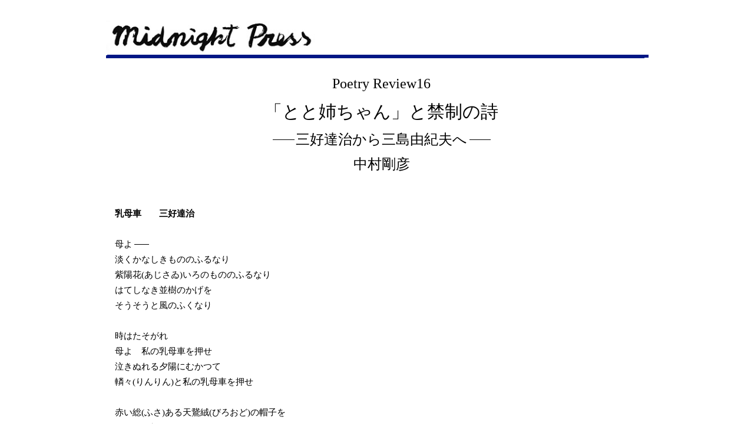

--- FILE ---
content_type: text/html
request_url: http://www.midnightpress.co.jp/poetry-review-16-1-midnightpress.html
body_size: 24507
content:
<!DOCTYPE html>
<html class="nojs html css_verticalspacer" lang="ja-JP">
 <head>

  <meta http-equiv="Content-type" content="text/html;charset=UTF-8"/>
  <meta name="description" content="中村剛彦による「詩とはなにか」をさまざまな「詩」から探るPoetry Review。"/>
  <meta name="keywords" content="とと姉ちゃん, 三好達治, 三島由紀夫, 詩, 詩人"/>
  <meta name="generator" content="2017.0.4.363"/>
  
  <script type="text/javascript">
   // Update the 'nojs'/'js' class on the html node
document.documentElement.className = document.documentElement.className.replace(/\bnojs\b/g, 'js');

// Check that all required assets are uploaded and up-to-date
if(typeof Muse == "undefined") window.Muse = {}; window.Muse.assets = {"required":["museutils.js", "museconfig.js", "jquery.watch.js", "require.js", "jquery.musepolyfill.bgsize.js", "poetry-review-16-1-midnightpress.css"], "outOfDate":[]};
</script>
  
  <title>　Poetry Review 16 「とと姉ちゃんと禁制の詩ー三好達治から三島由紀夫へ」1&nbsp; 中村剛彦ーミッドナイト・プレス</title>
  <!-- CSS -->
  <link rel="stylesheet" type="text/css" href="css/site_global.css?crc=133113486"/>
  <link rel="stylesheet" type="text/css" href="css/master_poetryreview.css?crc=4282678551"/>
  <link rel="stylesheet" type="text/css" href="css/poetry-review-16-1-midnightpress.css?crc=4070794151" id="pagesheet"/>
  <!-- JS includes -->
  <!--[if lt IE 9]>
  <script src="scripts/html5shiv.js?crc=4241844378" type="text/javascript"></script>
  <![endif]-->
    <!--HTML Widget code-->
  
<!-- Generic -->
<meta name="robots" content="INDEX, FOLLOW"/>
<meta name="description" content="中村剛彦による「詩とはなにか」をさまざまな「詩」から探るPoetry Review。" />
<!-- Global Canonical -->
<link rel="canonical" href="http://www.midnightpress.co.jp/poetry-review-16-1-midnightpress.html"/>
<meta property="og:url" content="http://www.midnightpress.co.jp/poetry-review-16-1-midnightpress.html"/>
<!-- Facebook -->
<meta property="og:type" content="website"/>
<meta property="og:title" content="　Poetry Review 16 「とと姉ちゃんと禁制の詩ー三好達治から三島由紀夫へ」1  中村剛彦ーミッドナイト・プレス"/>
<meta property="og:description" content="中村剛彦による「詩とはなにか」をさまざまな「詩」から探るPoetry Review。" />
<meta property="og:image" content="http://www.midnightpress.co.jp/#" />
<meta property="og:locale" content="ja_JP" />
<!-- Twitter -->
<meta name="twitter:card" content="summary_large_image"/>
<meta name="twitter:title" content="　Poetry Review 16 「とと姉ちゃんと禁制の詩ー三好達治から三島由紀夫へ」1  中村剛彦ーミッドナイト・プレス" />
<meta name="twitter:description" content="中村剛彦による「詩とはなにか」をさまざまな「詩」から探るPoetry Review。" />
<meta name="twitter:image" content="http://www.midnightpress.co.jp/#">
<!-- Fancy -->
<meta property="fancy:name" content="　Poetry Review 16 「とと姉ちゃんと禁制の詩ー三好達治から三島由紀夫へ」1  中村剛彦ーミッドナイト・プレス"/>
<meta property="fancy:images" content="http://www.midnightpress.co.jp/#"/>
<meta property="fancy:description" content="中村剛彦による「詩とはなにか」をさまざまな「詩」から探るPoetry Review。"/>
<meta property="fancy:category" content="Art">
<!-- Schema -->
<script type="application/ld+json">
{
  "@context": "http://schema.org",
  "@type": "WebPage",
  "name": "　Poetry Review 16 「とと姉ちゃんと禁制の詩ー三好達治から三島由紀夫へ」1  中村剛彦ーミッドナイト・プレス",
  "url": "http://www.midnightpress.co.jp/poetry-review-16-1-midnightpress.html",
  "image": "http://www.midnightpress.co.jp/#",
  "description": "中村剛彦による「詩とはなにか」をさまざまな「詩」から探るPoetry Review。"
}
</script>

<style>#u32527 {position:absolute;z-index:-1}</style>

 </head>
 <body>

  <!--HTML Widget code-->
  
<div id="fb-root"></div>
<script>
(function(d, s, id) {
  var js, fjs = d.getElementsByTagName(s)[0];
  if (d.getElementById(id)) return;
  js = d.createElement(s); js.id = id;
  js.src = "//connect.facebook.net/ja_JP/all.js#xfbml=1";
  fjs.parentNode.insertBefore(js, fjs);
}(document, 'script', 'facebook-jssdk'));
</script>

  
  <div class="clearfix" id="page"><!-- column -->
   <div class="position_content" id="page_position_content">
    <a class="nonblock nontext clip_frame colelem" id="u2062" href="%e8%a9%a9%e3%81%ae%e5%87%ba%e7%89%88%e7%a4%be%e3%83%9f%e3%83%83%e3%83%89%e3%83%8a%e3%82%a4%e3%83%88%e3%83%bb%e3%83%97%e3%83%ac%e3%82%b9.html" data-href="page:U74" target="_blank"><!-- image --><img class="block" id="u2062_img" src="images/title.jpg?crc=3962772514" alt="" width="356" height="73"/></a>
    <div class="size_fixed pinned-colelem" id="u32527"><!-- custom html -->
     

    </div>
    <div class="clearfix colelem" id="u41638"><!-- group -->
     <div class="grpelem" id="u26402"><!-- simple frame --></div>
    </div>
    <div class="clearfix colelem" id="pu26405-82"><!-- group -->
     <!-- m_editable region-id="editable-static-tag-U26405-BP_infinity" template="poetry-review-16-1-midnightpress.html" data-type="html" data-ice-options="disableImageResize,link,txtStyleTarget" -->
     <div class="clearfix grpelem" id="u26405-82" data-muse-uid="U26405" data-muse-type="txt_frame" data-IBE-flags="txtStyleSrc"><!-- content -->
      <p class="ts------9" id="u26405-2">Poetry Review16</p>
      <p class="ts------9" id="u26405-4">「とと姉ちゃん」と禁制の詩</p>
      <p class="ts------9" id="u26405-6">三好達治から三島由紀夫へ</p>
      <p class="ts------9" id="u26405-8">中村剛彦</p>
      <p class="ts------9">&nbsp;</p>
      <p class="ts------9">&nbsp;</p>
      <p class="ts------9" id="u26405-12">乳母車　　三好達治</p>
      <p class="ts------9" id="u26405-13">&nbsp;</p>
      <p class="ts------9" id="u26405-15">母よ</p>
      <p class="ts------9" id="u26405-17">淡くかなしきもののふるなり</p>
      <p class="ts------9" id="u26405-19">紫陽花(あじさゐ)いろのもののふるなり</p>
      <p class="ts------9" id="u26405-21">はてしなき並樹のかげを</p>
      <p class="ts------9" id="u26405-23">そうそうと風のふくなり</p>
      <p class="ts------9" id="u26405-24">&nbsp;</p>
      <p class="ts------9" id="u26405-26">時はたそがれ</p>
      <p class="ts------9" id="u26405-28">母よ　私の乳母車を押せ</p>
      <p class="ts------9" id="u26405-30">泣きぬれる夕陽にむかつて</p>
      <p class="ts------9" id="u26405-32">轔々(りんりん)と私の乳母車を押せ</p>
      <p class="ts------9" id="u26405-33">&nbsp;</p>
      <p class="ts------9" id="u26405-35">赤い総(ふさ)ある天鵞絨(びろおど)の帽子を</p>
      <p class="ts------9" id="u26405-37">つめたき額(ひたひ)にかむらせよ</p>
      <p class="ts------9" id="u26405-39">旅いそぐ鳥の列にも</p>
      <p class="ts------9" id="u26405-41">季節は空を渡るなり</p>
      <p class="ts------9" id="u26405-42">&nbsp;</p>
      <p class="ts------9" id="u26405-44">淡くかなしきもののふる</p>
      <p class="ts------9" id="u26405-46">紫陽花いろのもののふる道</p>
      <p class="ts------9" id="u26405-48">母よ　私は知つてゐる</p>
      <p class="ts------9" id="u26405-50">この道は遠く遠くはてしない道</p>
      <p class="ts------9" id="u26405-51">&nbsp;</p>
      <p class="ts------9">&nbsp;</p>
      <p class="ts------9">いまは六月、雨露に濡れた近所の林道を歩くと、紫陽花が各所に咲き乱れ、あたかも異界に迷い込んだかのような思いがする。紫陽花はわたしの記憶の底に封印した痛々しい哀しさを呼び覚ます。ある人との別離の記憶、それはわたしの「詩」を今日まで導いている。若いころ、紫陽花の咲きみだれる山寺へひとり旅に出たのを思いだす。あのとき持参したノートは得体の知れない、欲望と怒りと狂いとが混じった酒臭い詩で埋めつくされた。いまも六月の紫陽花は私の首根っこにキリキリと記憶の針を突き刺す。その痛みの快感を味わいに、わたしはこの季節、よく林道を散歩する。</p>
      <p class="ts------9">上掲の詩「乳母車」は三好達治の代表作である。昭和５年（1930年）刊行の詩集『測量船』に収められている（初出は大正15年〈1926年〉）。この薄暗い「母」なる存在への希求は、30歳にならんとする詩人が書いたものであるが、わたしの個人的な「喪失」の痛みの記憶とも重なり、味わい深く読む。</p>
      <p class="ts------9">しかしわたしは三好達治という詩人にそれほど入れ込んだことはない。わたしにとって三好達治は、戦後、鮎川信夫や吉本隆明が文学者の戦争責任論の俎上で徹底批判したことから、日本現代詩史上の大罪の烙印を押された詩人として、また萩原葉子が『天上の花』で描いたDV（ドメスティック・ヴァイオレンス）を引き起こした病んだ怪物詩人として、ただただ薄暗い印象しか持っていない。よってこの名詩ともよべる「乳母車」は、あたかも冷たい牢獄で痩せきった詩人が鉄格子に向けて言挙げしたような印象をわたしに齎し、またわたし個人の罪意識を呼び覚ましてしまうのだ。</p>
      <p class="ts------9">&nbsp;</p>
      <p class="ts------9">&nbsp;</p>
      <p class="ts------9" id="u26405-63"><span id="u26405-61">​</span><span class="actAsInlineDiv normal_text" id="u26494"><!-- content --><span class="actAsDiv museBGSize excludeFromNormalFlow" id="u26484"><!-- simple frame --></span></span></p>
      <p class="ts------9">&nbsp;</p>
      <p class="ts------9">しかし最近、わたしはあるテレビドラマでこの詩が朗読されるのを観て、一度読み直してみる必要があると考えた。というのも、<a class="nonblock" href="poetry-review-15-1-midnightpress.html" data-href="page:U7355">前回</a>、三島由紀夫の《詩意識》から、「戦前」、「戦中」、「戦後」、そして「現在」を貫く「詩と社会」の関係と、その裏側の「詩と純粋性」の関係をオウム問題や、昨今のテロリズムの問題と絡めて捉えようとしたが、そもそも、わたしのような戦後の経済大国日本で生まれ育った平和ボケした人間が「戦前」だとか「戦中」、「戦後」だとかについて何を語れるか。もう一度己の弛みきった姿（精神）を鏡に写し、「お前のいまある位置、いまある等身大の姿勢からものを述べよ」と自問自答しているからである。このようなとき、テレビから突然聞こえてきた三好達治の薄暗い詩に触れ、なるほど、いま、この時点で一般大衆に向けて描かれる「戦中」の詩とは何であるかが端的に示されたと思えた。まずはここからはじめるのが良いだろう。</p>
      <p class="ts------9">&nbsp;</p>
      <p class="ts------9">そのテレビドラマとは、いま高視聴率を維持していることで話題のNHK朝の連続テレビ小説「とと姉ちゃん」である。毎回見ているわけではないが、主題歌を歌う宇多田ヒカルの久々の美声に耳を奪われつつ、ときどき見ている。</p>
      <p class="ts------9">少しこのテレビドラマについて解説すると、主人公のモデルは昭和２０年の敗戦の翌年に「暮らしの手帖」を創刊した大橋鎭子である。いま現在放映されている時代は、戦中の昭和10年代半ば、「国家総動員法」（昭和13年）が発令された時期で、大橋が少女時代から20代前半までのときを描いている。大橋の父（とと）は若くして死に、大橋は父（とと）の代わりに母と姉妹二人を養うべく、一家四人の貧しい間借り生活のなか懸命に働いている。おそらくこれから戦争末期の悲惨を乗り越え、戦後の出版界に新風を巻き起こし逞しく生きていく大橋の姿が描かれるに違いない。いわば、この大橋＝とと姉ちゃんの物語は、いまの厳しい格差社会のなかで生きる女性たちへのまさにエールである。</p>
      <p class="ts------9">では、その「とと姉ちゃん」のなかで、三好達治の「乳母車」がどのように朗読されたかというと、具体的にはほんの1分程度のシーンでしかない。大橋の文学好きの大学生の妹が文学青年と恋に落ち、彼の誘いで参加した大学構内での詩の朗読会で、ひとりの女子学生が朗読していたのである。なんとその朗読会は三好達治の詩を学生達がそれぞれ交代交代に読んでいくというもので、その最初のシーンで「乳母車」が読まれていたわけである。つまりこのドラマで描かれた「戦中」において、三好達治は若者たちの憧れの、高名な詩人なのである。</p>
      <p class="ts------9">果たしてこれが史実に基づいたエピソードなのかはわからないが、脚本家西田政史はじめドラマの演出家たちは、それなりに時代考証をして戦時下の若者たちの文学生活の一端を描いているにちがいなく、わたしは久々にひとりの若い女子学生に朗読されたこの「乳母車」を聴き、妙に気分の悪い思いがした。なぜならその朗読の声が、三好の詩が放つ薄暗さをまったく欠いた、非常に爽やかなものであったからである。そして、気分が悪いながらも、この詩はやはり「名詩」だと思わずにいられなかった。いったいどういうことなのか。これまで嫌厭してきた罪過塗れの詩人の詩が、ひとつのドラマの演出により一瞬で良い詩に変転してしまうことの奇妙さは何か。果たして「乳母車」ははじめから「良い詩」であって、わたしの目が戦後詩の文脈のために曇ってしまっていたのか、あるいは、ドラマの演出が単に爽やかであったがために、錯覚として詩が良く見えたにすぎないのか。それだとしたら、わたしの詩を読む力とは、たかがその程度の、他者の批評や演出で左右されるが如き軽薄なものなのか。これは極めて重大な問題なのである。</p>
      <p id="u26405-79">&nbsp;</p>
      <p id="u26405-80">&nbsp;</p>
     </div>
     <!-- /m_editable -->
     <div class="grpelem" id="u26755"><!-- simple frame --></div>
     <div class="grpelem" id="u26758"><!-- simple frame --></div>
     <div class="grpelem" id="u26911"><!-- simple frame --></div>
    </div>
    <div class="clearfix colelem" id="pu26603-4"><!-- group -->
     <!-- m_editable region-id="editable-static-tag-U26603-BP_infinity" template="poetry-review-16-1-midnightpress.html" data-type="html" data-ice-options="disableImageResize,link,clickable,txtStyleTarget" data-ice-editable="link" -->
     <a class="nonblock nontext MuseLinkActive clearfix grpelem" id="u26603-4" href="poetry-review-16-1-midnightpress.html" data-href="page:U26377" data-muse-uid="U26603" data-muse-type="txt_frame" data-IBE-flags="txtStyleSrc"><!-- content --><p>１</p></a>
     <!-- /m_editable -->
     <!-- m_editable region-id="editable-static-tag-U26604-BP_infinity" template="poetry-review-16-1-midnightpress.html" data-type="html" data-ice-options="disableImageResize,link,clickable,txtStyleTarget" data-ice-editable="link" -->
     <a class="nonblock nontext clearfix grpelem" id="u26604-4" href="poetry-review-16-2-midnightpress.html" data-href="page:U26460" data-muse-uid="U26604" data-muse-type="txt_frame" data-IBE-flags="txtStyleSrc"><!-- content --><p>2</p></a>
     <!-- /m_editable -->
     <!-- m_editable region-id="editable-static-tag-U26605-BP_infinity" template="poetry-review-16-1-midnightpress.html" data-type="html" data-ice-options="disableImageResize,link,clickable,txtStyleTarget" data-ice-editable="link" -->
     <a class="nonblock nontext clearfix grpelem" id="u26605-4" href="poetry-review-16-3-midnightpress.html" data-href="page:U26557" data-muse-uid="U26605" data-muse-type="txt_frame" data-IBE-flags="txtStyleSrc"><!-- content --><p>3</p></a>
     <!-- /m_editable -->
     <!-- m_editable region-id="editable-static-tag-U26606-BP_infinity" template="poetry-review-16-1-midnightpress.html" data-type="html" data-ice-options="disableImageResize,link,clickable,txtStyleTarget" data-ice-editable="link" -->
     <div class="pointer_cursor clearfix grpelem" id="u26606-5" data-muse-uid="U26606" data-muse-type="txt_frame" data-IBE-flags="txtStyleSrc"><!-- content -->
      <a class="block" href="poetry-review-16-2-midnightpress.html" data-href="page:U26460"><!-- Block link tag --></a>
      <p><a class="nonblock" href="poetry-review-16-2-midnightpress.html" data-href="page:U26460">次へ＞＞</a></p>
     </div>
     <!-- /m_editable -->
    </div>
    <div class="clearfix colelem" id="pu26826"><!-- group -->
     <div class="size_fixed grpelem" id="u26826"><!-- custom html -->
      
<a href="https://twitter.com/share" class="twitter-share-button" data-count="true" data-lang="ja" data-url="www.midnightpress.co.jp/poetry-review-16-1-midnightpress.html" data-size="medium" data-text="" data-related=""></a>

     </div>
     <div class="size_fixed grpelem" id="u26821"><!-- custom html -->
      
<div class="fb-like" data-href="http://www.midnightpress.co.jp/poetry-review-16-1-midnightpress.html" data-send="true" data-width="291" data-show-faces="false" data-colorscheme="light" data-layout="button_count" data-action="like"></div>

     </div>
    </div>
    <div class="verticalspacer" data-offset-top="2580" data-content-above-spacer="2580" data-content-below-spacer="532"></div>
    <div class="clearfix colelem" id="u2061-18" data-IBE-flags="txtStyleSrc"><!-- content -->
     <p id="u2061-2">中村剛彦（なかむらたけひこ）　1973年横浜生まれ。『壜の中の炎』（ミッドナイト・プレス、2003）、『生の泉』（同、2010）。midnight press WEB副編集長（2017.3月まで）。</p>
     <p id="u2061-6"><span id="u2061-3">ブログ：</span><a class="nonblock" href="http://takeandbonny.tumblr.com/" target="_blank">http://takeandbonny.tumblr.com/</a></p>
     <p id="u2061-12">プロジェクト「死んだ目」：<a class="nonblock" href="http://the-dead-eyes-project.tumblr.com/"><span id="u2061-8">http://the-dead-eyes-project.tumblr.com/</span></a><a class="nonblock" href="http://thedeadeyes-poetryunit.tumblr.com/"><span id="u2061-10"></span></a></p>
     <p id="u2061-13">&nbsp;</p>
     <p id="u2061-14">&nbsp;</p>
     <p id="u2061-15">&nbsp;</p>
     <p id="u2061-16">&nbsp;</p>
    </div>
    <a class="nonblock nontext clip_frame colelem" id="u2065" href="%e8%a9%a9%e3%81%ae%e5%87%ba%e7%89%88%e7%a4%be%e3%83%9f%e3%83%83%e3%83%89%e3%83%8a%e3%82%a4%e3%83%88%e3%83%bb%e3%83%97%e3%83%ac%e3%82%b9.html" data-href="page:U74"><!-- image --><img class="block" id="u2065_img" src="images/mp%e6%9c%88%e3%82%8d%e3%81%94%20100651.jpg?crc=289035506" alt="" width="87" height="87"/></a>
    <div class="clearfix colelem" id="u2068-4" data-IBE-flags="txtStyleSrc"><!-- content -->
     <p>copyright © 詩の出版社 midnight press All rights reserved.</p>
    </div>
   </div>
  </div>
  <!-- JS includes -->
  <script type="text/javascript">
   if (document.location.protocol != 'https:') document.write('\x3Cscript src="http://musecdn2.businesscatalyst.com/scripts/4.0/jquery-1.8.3.min.js" type="text/javascript">\x3C/script>');
</script>
  <script type="text/javascript">
   window.jQuery || document.write('\x3Cscript src="scripts/jquery-1.8.3.min.js?crc=209076791" type="text/javascript">\x3C/script>');
</script>
  <!-- Other scripts -->
  <script type="text/javascript">
   // Decide weather to suppress missing file error or not based on preference setting
var suppressMissingFileError = false
</script>
  <script type="text/javascript">
   window.Muse.assets.check=function(d){if(!window.Muse.assets.checked){window.Muse.assets.checked=!0;var b={},c=function(a,b){if(window.getComputedStyle){var c=window.getComputedStyle(a,null);return c&&c.getPropertyValue(b)||c&&c[b]||""}if(document.documentElement.currentStyle)return(c=a.currentStyle)&&c[b]||a.style&&a.style[b]||"";return""},a=function(a){if(a.match(/^rgb/))return a=a.replace(/\s+/g,"").match(/([\d\,]+)/gi)[0].split(","),(parseInt(a[0])<<16)+(parseInt(a[1])<<8)+parseInt(a[2]);if(a.match(/^\#/))return parseInt(a.substr(1),
16);return 0},g=function(g){for(var f=document.getElementsByTagName("link"),h=0;h<f.length;h++)if("text/css"==f[h].type){var i=(f[h].href||"").match(/\/?css\/([\w\-]+\.css)\?crc=(\d+)/);if(!i||!i[1]||!i[2])break;b[i[1]]=i[2]}f=document.createElement("div");f.className="version";f.style.cssText="display:none; width:1px; height:1px;";document.getElementsByTagName("body")[0].appendChild(f);for(h=0;h<Muse.assets.required.length;){var i=Muse.assets.required[h],l=i.match(/([\w\-\.]+)\.(\w+)$/),k=l&&l[1]?
l[1]:null,l=l&&l[2]?l[2]:null;switch(l.toLowerCase()){case "css":k=k.replace(/\W/gi,"_").replace(/^([^a-z])/gi,"_$1");f.className+=" "+k;k=a(c(f,"color"));l=a(c(f,"backgroundColor"));k!=0||l!=0?(Muse.assets.required.splice(h,1),"undefined"!=typeof b[i]&&(k!=b[i]>>>24||l!=(b[i]&16777215))&&Muse.assets.outOfDate.push(i)):h++;f.className="version";break;case "js":h++;break;default:throw Error("Unsupported file type: "+l);}}d?d().jquery!="1.8.3"&&Muse.assets.outOfDate.push("jquery-1.8.3.min.js"):Muse.assets.required.push("jquery-1.8.3.min.js");
f.parentNode.removeChild(f);if(Muse.assets.outOfDate.length||Muse.assets.required.length)f="サーバー上の一部のファイルが見つからないか、正しくない可能性があります。ブラウザーのキャッシュをクリアして再試行してください。問題が解決されない場合は、Web サイトの作成者に問い合わせてください。",g&&Muse.assets.outOfDate.length&&(f+="\nOut of date: "+Muse.assets.outOfDate.join(",")),g&&Muse.assets.required.length&&(f+="\nMissing: "+Muse.assets.required.join(",")),suppressMissingFileError?(f+="\nUse SuppressMissingFileError key in AppPrefs.xml to show missing file error pop up.",console.log(f)):alert(f)};location&&location.search&&location.search.match&&location.search.match(/muse_debug/gi)?
setTimeout(function(){g(!0)},5E3):g()}};
var muse_init=function(){require.config({baseUrl:""});require(["jquery","museutils","whatinput","jquery.musepolyfill.bgsize","jquery.watch"],function(d){var $ = d;$(document).ready(function(){try{
window.Muse.assets.check($);/* body */
Muse.Utils.transformMarkupToFixBrowserProblemsPreInit();/* body */
Muse.Utils.prepHyperlinks(true);/* body */
Muse.Utils.fullPage('#page');/* 100% height page */
Muse.Utils.showWidgetsWhenReady();/* body */
Muse.Utils.transformMarkupToFixBrowserProblems();/* body */
}catch(b){if(b&&"function"==typeof b.notify?b.notify():Muse.Assert.fail("Error calling selector function: "+b),false)throw b;}})})};

</script>
  <!-- RequireJS script -->
  <script src="scripts/require.js?crc=3951022091" type="text/javascript" async data-main="scripts/museconfig.js?crc=4177022356" onload="if (requirejs) requirejs.onError = function(requireType, requireModule) { if (requireType && requireType.toString && requireType.toString().indexOf && 0 <= requireType.toString().indexOf('#scripterror')) window.Muse.assets.check(); }" onerror="window.Muse.assets.check();"></script>
  
  <!--HTML Widget code-->
  
<script>!function(d,s,id){var js,fjs=d.getElementsByTagName(s)[0];if(!d.getElementById(id)){js=d.createElement(s);js.id=id;js.src="https://platform.twitter.com/widgets.js";fjs.parentNode.insertBefore(js,fjs);}}(document,"script","twitter-wjs");</script>

   </body>
</html>


--- FILE ---
content_type: text/css
request_url: http://www.midnightpress.co.jp/css/master_poetryreview.css?crc=4282678551
body_size: 733
content:
#u32527{border-width:0px;border-color:transparent;background-color:transparent;}#u41638{background-color:#001785;}#u2061-18{background-color:transparent;line-height:25px;}#u2061-6,#u2061-8,#u2061-10{font-family:ヒラギノ明朝 Pro W3, Hiragino Mincho Pro, ＭＳ Ｐ明朝, MS PMincho, serif;}#u2061-2,#u2061-3,#u2061-12,#u2061-13,#u2061-14,#u2061-15,#u2061-16{font-family:ヒラギノ角ゴ Pro W3, Hiragino Kaku Gothic Pro, メイリオ, Meiryo, ＭＳ Ｐゴシック, MS PGothic, sans-serif;}#u2062,#u2065{background-color:transparent;}#u2068-4{background-color:transparent;line-height:25px;font-family:ヒラギノ角ゴ Pro W3, Hiragino Kaku Gothic Pro, メイリオ, Meiryo, ＭＳ Ｐゴシック, MS PGothic, sans-serif;}

--- FILE ---
content_type: text/css
request_url: http://www.midnightpress.co.jp/css/poetry-review-16-1-midnightpress.css?crc=4070794151
body_size: 4848
content:
.version.poetry_review_16_1_midnightpress{color:#0000F2;background-color:#A363A7;}#page{z-index:1;width:961px;min-height:1159.8000000000002px;background-image:none;border-width:0px;border-color:#000000;background-color:transparent;padding-bottom:0px;margin-left:auto;margin-right:auto;}#page_position_content{margin-bottom:-13px;padding-top:20px;width:0.01px;}#u2062{z-index:20;width:356px;margin-left:20px;position:relative;}#u32527{z-index:28;width:65px;min-height:65px;position:fixed;top:28px;left:50%;margin-left:-104px;}#u41638{z-index:29;width:919px;margin-left:22px;position:relative;}#u26402{z-index:30;width:914px;height:5px;background-color:#001785;margin-bottom:-1px;position:relative;margin-right:-10000px;margin-top:1px;left:-2px;}#pu26405-82{z-index:31;width:0.01px;margin-left:20px;margin-top:23px;}#u26405-82{z-index:31;width:921px;min-height:2264px;background-color:transparent;position:relative;margin-right:-10000px;}#u26405-4{font-size:30px;text-align:center;line-height:53px;}#u26405-2,#u26405-6,#u26405-8{font-size:24px;text-align:center;line-height:42px;}#u26405-12{font-size:15px;line-height:26px;font-weight:bold;}#u26405-13,#u26405-15,#u26405-17,#u26405-19,#u26405-21,#u26405-23,#u26405-24,#u26405-26,#u26405-28,#u26405-30,#u26405-32,#u26405-33,#u26405-35,#u26405-37,#u26405-39,#u26405-41,#u26405-42,#u26405-44,#u26405-46,#u26405-48,#u26405-50,#u26405-51{font-size:15px;line-height:26px;}#u26405-63{text-align:center;}#u26405-61{font-size:1px;line-height:0px;}#u26484{z-index:96;width:242px;height:266px;opacity:1;-ms-filter:"progid:DXImageTransform.Microsoft.Alpha(Opacity=100)";filter:alpha(opacity=100);background:transparent url("../images/sokuryosen.jpg?crc=238640132") no-repeat left top;background-size:contain;}#u26405-79,#u26405-80{line-height:25px;font-family:ヒラギノ明朝 Pro W3, Hiragino Mincho Pro, ＭＳ Ｐ明朝, MS PMincho, serif;}#u26755{z-index:132;width:37px;height:1px;background-color:#000000;position:relative;margin-right:-10000px;margin-top:116px;left:283px;}#u26758{z-index:133;width:36px;height:1px;background-color:#000000;position:relative;margin-right:-10000px;margin-top:116px;left:617px;}#u26911{z-index:136;width:25px;height:1px;background-color:#000000;position:relative;margin-right:-10000px;margin-top:294px;left:48px;}#pu26603-4{z-index:115;width:0.01px;margin-left:388px;margin-top:44px;}#u26603-4{z-index:115;width:28px;min-height:31px;border-style:solid;border-width:2px;border-color:#2E3192;background-color:#29ABE2;line-height:32px;text-align:center;font-size:18px;font-family:ヒラギノ角ゴ Pro W3, Hiragino Kaku Gothic Pro, メイリオ, Meiryo, ＭＳ Ｐゴシック, MS PGothic, sans-serif;margin-bottom:-1px;position:relative;margin-right:-10000px;margin-top:-1px;left:-1px;}#u26604-4{z-index:119;width:28px;min-height:31px;border-style:solid;border-width:2px;border-color:#2E3192;background-color:#FFFFFF;line-height:32px;text-align:center;font-size:18px;font-family:ヒラギノ角ゴ Pro W3, Hiragino Kaku Gothic Pro, メイリオ, Meiryo, ＭＳ Ｐゴシック, MS PGothic, sans-serif;margin-bottom:-1px;position:relative;margin-right:-10000px;margin-top:-1px;left:42px;}#u26605-4{z-index:123;width:28px;min-height:31px;border-style:solid;border-width:2px;border-color:#2E3192;background-color:transparent;line-height:32px;text-align:center;font-size:18px;font-family:ヒラギノ角ゴ Pro W3, Hiragino Kaku Gothic Pro, メイリオ, Meiryo, ＭＳ Ｐゴシック, MS PGothic, sans-serif;margin-bottom:-1px;position:relative;margin-right:-10000px;margin-top:-1px;left:86px;}#u26604-4:active,#u26605-4:active{background-color:#00FF00;padding-top:0px;padding-bottom:0px;min-height:31px;width:28px;margin:-1px -10000px -1px 0px;}#u26606-5{z-index:127;width:72px;min-height:34px;background-color:transparent;font-size:15px;line-height:26px;font-family:ヒラギノ角ゴ Pro W3, Hiragino Kaku Gothic Pro, メイリオ, Meiryo, ＭＳ Ｐゴシック, MS PGothic, sans-serif;position:relative;margin-right:-10000px;left:140px;}#pu26826{z-index:135;width:0.01px;margin-left:20px;margin-top:78px;}#u26826{z-index:135;width:110px;min-height:24px;border-width:0px;border-color:transparent;background-color:transparent;position:relative;margin-right:-10000px;}#u26821{z-index:134;width:291px;min-height:39px;border-width:0px;border-color:transparent;background-color:transparent;position:relative;margin-right:-10000px;left:110px;}.css_verticalspacer .verticalspacer{height:calc(100vh - 3112px);}#u2061-18{z-index:2;width:920px;min-height:261px;margin-left:21px;margin-top:117px;position:relative;}#u2065{z-index:22;width:87px;margin-left:418px;margin-top:30px;position:relative;}#u2068-4{z-index:24;width:418px;min-height:33px;margin-left:264px;margin-top:17px;position:relative;}#muse_css_mq,.html{background-color:#FFFFFF;}body{position:relative;min-width:961px;}

--- FILE ---
content_type: application/x-javascript
request_url: http://www.midnightpress.co.jp/scripts/museutils.js?crc=109723140
body_size: 40401
content:
/*
 Copyright 2011-2016 Adobe Systems Incorporated. All Rights Reserved.
*/
(function(d){"function"===typeof define&&define.amd&&define.amd.jQuery?define(["jquery"],d):d(jQuery)})(function(d){if(typeof Muse=="undefined")window.Muse={};Muse.Assert={};Muse.Assert.fail=function(c){alert("JavaScript exception: "+c)};Muse.Assert.assert=function(c,a){if(!c)throw Error(a);};d.extend(d.browser,{SafariMobile:navigator.userAgent.toLowerCase().match(/iP(hone|ad|od)/i)});if(!Array.indexOf)Array.prototype.indexOf=function(c){for(var a=0;a<this.length;++a)if(this[a]==c)return a;return-1};
Muse.Plugins={};Muse.Utils={};Muse.Utils.getCssVendorPrefix=function(){if(!Muse.Utils.isDefined(Muse.Utils.getCssVendorPrefix.flag))Muse.Utils.getCssVendorPrefix.flag=/webkit/i.test(navigator.appVersion)?"-webkit":/firefox/i.test(navigator.userAgent)?"-moz":/trident/i.test(navigator.userAgent)?"-ms":"opera"in window?"-o":"";return Muse.Utils.getCssVendorPrefix.flag};Muse.Utils.wrapElement=function(c,a){c.parentNode.replaceChild(a,c);a.appendChild(c)};Muse.Utils.firstChild=function(c,a){for(var b=
0;b<c.childNodes.length;b++){var d=c.childNodes[b];if(d.nodeType==1&&(!a||a.matches(d)))return d}return null};Muse.Utils.firstDescendant=function(c,a,b){for(var d=0;d<c.childNodes.length;d++){var f=c.childNodes[d];if(f.nodeType==1){if(!a||a.matches(f))return f;if(!b||!b.matches(f))if(f=Muse.Utils.firstDescendant(f,a,b))return f}}return null};Muse.Utils.descendants=function(c,a,b,d){if(!d)d=[],d.forEach=function(a){for(var c=0;c<this.length;c++)if(a(this[c]))break},d.forEachTry=function(a){for(var c=
0;c<this.length;c++)try{if(a(this[c]))break}catch(b){}};for(var f=0;f<c.childNodes.length;f++){var h=c.childNodes[f];h.nodeType==1&&((!a||a.matches(h))&&d.push(h),(!b||!b.matches(h))&&Muse.Utils.descendants(h,a,b,d))}return d};Muse.Utils.children=function(c,a){return Muse.Utils.descendants(c,a,Muse.Utils.Match.always)};Muse.Utils.Match={};Muse.Utils.Match.ByClass=function(c){this.cl=c};Muse.Utils.Match.ByClass.prototype.matches=function(c){return d(c).hasClass(this.cl)};Muse.Utils.Match.ByNodeName=
function(c){this.nm=c.toLowerCase()};Muse.Utils.Match.ByNodeName.prototype.matches=function(c){return this.nm==c.nodeName.toLowerCase()};Muse.Utils.Match.ByFixed=function(c){this.matchResult=c};Muse.Utils.Match.ByFixed.prototype.matches=function(){return this.matchResult};Muse.Utils.Match.byClass=function(c){return new Muse.Utils.Match.ByClass(c)};Muse.Utils.Match.byNodeName=function(c){return new Muse.Utils.Match.ByNodeName(c)};Muse.Utils.Match.byFixed=function(c){return new Muse.Utils.Match.ByFixed(c)};
Muse.Utils.Match.always=Muse.Utils.Match.byFixed(!0);Muse.Utils.Match.never=Muse.Utils.Match.byFixed(!1);Muse.Utils.moveChildren=function(c,a){for(;c.childNodes.length>0;)a.appendChild(c.childNodes[0])};Muse.Utils.copyChildren=function(c,a){for(var b=0;b<c.childNodes.length;b++)a.appendChild(c.childNodes[b].cloneNode(!0))};Muse.Utils.copyChildrenBefore=function(c,a){for(var b=0;b<c.childNodes.length;b++)a.parentNode.insertBefore(c.childNodes[b].cloneNode(!0),a)};Muse.Utils.pixelRound=function(c){return Math.floor((c*
100+0.5)/100)};Muse.Utils.getCurrentHTMLFileName=function(c){var a=document.location.href;a.charAt(a.length-1)=="/"?a="index":(a=a.substring(a.lastIndexOf("/")+1),a=a.indexOf("#")==0?"index":a.substring(0,a.lastIndexOf(".")));c&&(a+=".html");return a};Muse.Utils.getPageStyleSheets=function(){for(var c=[],a=0;a<document.styleSheets.length;++a){var b=document.styleSheets[a],d=b.ownerNode?b.ownerNode:b.owningElement;d&&(d.id=="pagesheet"||d.id=="nomq_pagesheet")&&c.push(b)}return c};Muse.Utils.getStyleSheetRulesById=
function(c,a){var b="#"+a.toLowerCase();return Muse.Utils.allStyleSheetRules(c,function(a){return a.toLowerCase()==b})};Muse.Utils.allStyleSheetRules=function(c,a){for(var b=[],d=0;d<c.length;d++){var f=Muse.Utils.allStyleSheetRulesFromOneSheet(c[d],a);f&&(b=b.concat(f))}return b.length?b:null};Muse.Utils.allStyleSheetRulesFromOneSheet=function(c,a){var b=!1,j;try{j=c.cssRules}catch(f){}if(!j)b=!0,j=c.rules;if(!j)return null;for(var h=[],i=d(window),k=function(a){if(4!=a.type)return!1;if(1!=a.media.length){for(var c=
0,b=0;b<a.media.length;b++){var d=null,d="function"==typeof a.media.item?a.media.item(b):a.media[b];"print"!=d&&c++}if(1<c)return!1}c=i.data("muse-mq");if(!c)return!1;for(b=0;b<a.media.length;b++)if(a.media[b]==c)return!0;if(a.media.mediaText&&0<=a.media.mediaText.indexOf(c.replace(/\s/g,"")))return!0;if(a.media.mediaText&&(a=a.media.mediaText.replace(/\sand\s/g,"__and__").replace(/\s/g,"").split("__and__"),b=c.replace(/\sand\s/g,"__and__").replace(/\s/g,"").split("__and__"),a&&a.sort&&b&&b.sort)){"all"==
a[0]&&a.splice(0,1);a.sort();b.sort();if(a.length!=b.length)return!1;for(c=0;c<a.length;c++)if(a[c]!=b[c])return!1;return!0}return!1},l=0;l<j.length;++l){var m=j[l];if(k(m)){if(m=Muse.Utils.allStyleSheetRulesFromOneSheet(m,a),null!=m)for(var n=0;n<m.length;n++)h.push(m[n])}else if(Muse.Utils.isDefined(m.selectorText))if(b)a(m.selectorText)&&h.push(m);else for(var n=m.selectorText.split(/\s*,\s*/),p=0;p<n.length;p++)a(n[p])&&h.push(m)}return h.length?h:null};Muse.Utils.getRuleProperty=function(c,a){if(c&&
c.length){for(var b=c.length-1;b>=0;b--){var d=Muse.Utils.getRuleProperty(c[b],a);if(d)return d}return""}if(c.style.getPropertyValue)return c.style.getPropertyValue(a);return c.style.getAttribute(a)};Muse.Utils.toCamelCase=function(c){for(var a=Muse.Utils.toCamelCase.exp;a.test(c);c=c.replace(a,RegExp.$1.toUpperCase()));return c};Muse.Utils.toCamelCase.exp=/-([a-z])/;Muse.Utils.getStyleValue=function(c,a){var b=c.style[Muse.Utils.toCamelCase(a)];b||(document.defaultView?b=document.defaultView.getComputedStyle(c,
"").getPropertyValue(a):c.currentStyle&&(b=c.currentStyle[Muse.Utils.toCamelCase(a)]));b&&b.match(/(\d+)px/)&&(b=parseInt(b.substring(0,b.length-2)));return b};Muse.Utils.getCanvasDirection=function(c,a){var b=c.closest("*[data-rotate]"),b=b.length>0?parseFloat(b.data("rotate"))%360:0;return{dir:b>=0&&b<=45||b>=135&&b<=225||b>=315&&b<360?a:a==="horizontal"?"vertical":"horizontal",reverse:a==="horizontal"?b>=135&&b<=315:b>=45&&b<=225}};Muse.Utils.urlParam=function(c,a){var b=RegExp("[\\?&]"+a+"=([^&#]*)").exec(c);
return b?b[1]:null};Muse.Utils.processHyperlink=function(b){var a=b.href,g=d(window),b=d(b),j=b.attr("target");if(!j||j=="_self"){var f=a.lastIndexOf("/"),j=a.lastIndexOf("#"),h=b.attr("class").match(/anim_(\w+)/);if(h&&j>f){var b=g.data("scrollWrapper"),i=a.substring(j),k=Muse.Utils.getAnchorWithDestination(i);if(k.length==0)return!1;var j=k.offset(),a=h[1],l=b||window,f=document.documentElement||document.body,h=(b?b.scrollHeight():f.scrollHeight)-g.height(),f=(b?b.scrollWidth():f.scrollWidth)-g.width(),
m=Math.min(h,j.top+(b&&!b.isStandard()?b.scrollTop():0)),n=Math.min(f,j.left+(b&&!b.isStandard()?b.scrollLeft():0)),p=d(k).parents(".AccordionPanelContentClip").length,q=function(){var a=d(k).closest(".AccordionPanelContent").prev();a&&a.length&&!a.hasClass("AccordionPanelTabOpen")&&(a.trigger("mousedown"),a.trigger("mouseup"))};if(p){var f=d(k).closest(".AccordionPanelContent"),h=g.scrollTop(),o=g.scrollTop()+g.height(),r=g.scrollLeft()+g.width(),g=g.scrollLeft(),o=j.top>=h&&j.top+f.height()<=o,
j=j.left>=g&&j.left+f.width()<=r;if(o&&j)return q(),!1;m=o?h:Math.min(m,d(k).parents(".AccordionWidget").offset().top);n=j?g:Math.min(n,d(k).parents(".AccordionWidget").offset().left)}g=function(){l.scrollTo(n,m);p&&q();try{history.replaceState({})}catch(a){if(!d.browser.msie||d.browser.version>7)window.location.hash=i}};try{history.pushState({},null,i)}catch(t){}if(window.scrollTo||void 0!==b){var b=b||d(document),v=b.scrollLeft(),w=b.scrollTop(),s=v,x=w;d({scrollDistance:0}).animate({scrollDistance:1},
{duration:1E3,easing:a,step:function(a){a!=0&&(x=a*(m-w),s=a*(n-v),l.scrollTo(v+s,w+x))},complete:g})}else d("html,body").animate({scrollTop:m,scrollLeft:n},1E3,a,g);return!1}}(g=Muse.Utils.urlParam(a,"devicelock"))&&Muse.Utils.createCookie("devicelock",g,0);return!0};Muse.Utils.navigateToAnchor=function(b){var a=function(){var a=Muse.Utils.getAnchorWithDestination(b);if(a.length!==0){var j=a.offset(),f=d(window),h=f.data("scrollWrapper"),a=h||window,i=document.documentElement||document.body,k=(h?
h.scrollHeight():i.scrollHeight)-f.height(),f=(h?h.scrollWidth():i.scrollWidth)-f.width(),k=Math.min(k,j.top+(h&&!h.isStandard()?h.scrollTop():0)),j=Math.min(f,j.left+(h&&!h.isStandard()?h.scrollLeft():0));a.scrollTo(j,k)}};if(d("body").hasClass("awaiting_bp_activate_scroll"))$window.one("scroll",function(){a()});else a()};var b=[];Muse.Utils.redirectCancelled=!1;Muse.Utils.redirectHyperlink=function(c){if(Muse.Utils.redirectCancelled)setTimeout(function(){Muse.Utils.redirectCancelled=!1},0);else if(b=
[],Muse.Utils.processHyperlink(c)&&!Muse.Utils.isIBE()){var a=d(c).attr("target");a||(a="_self");window.open(c.href,a)}};Muse.Utils.redirectHyperlinkInNewTab=function(c,a){if(Muse.Utils.redirectCancelled)setTimeout(function(){Muse.Utils.redirectCancelled=!1},0);else{b=[];thisWindow=window.self;var d=window.open(c);a?d.focus():thisWindow.focus()}};Muse.Utils.isMouseLeftClick=function(b){return b.which==1};Muse.Utils.isMouseMiddleClick=function(b){return b.which==2};Muse.Utils.isRedirectLinkKeyboardAction=
function(b){return b.which==13};Muse.Utils.addHyperlinkAnchor=function(c){c=d(c);c.bind("mousedown",function(a){(Muse.Utils.isMouseLeftClick(a)||Muse.Utils.isMouseMiddleClick(a))&&b.push(this)});c.bind("mouseup keyup",function(a){if(Muse.Utils.isMouseLeftClick(a)&&b.indexOf(this)!=-1)a.ctrlKey||a.metaKey?Muse.Utils.redirectHyperlinkInNewTab(this.href,a.shiftKey):Muse.Utils.redirectHyperlink(this);else if(Muse.Utils.isMouseMiddleClick(a)&&b.indexOf(this)!=-1)if(d.browser.webkit||!a.target.href&&d.browser.msie)Muse.Utils.redirectHyperlinkInNewTab(this.href,
a.shiftKey);else return b=[],!0;else Muse.Utils.isRedirectLinkKeyboardAction(a)&&Muse.Utils.redirectHyperlink(this);return!1});Muse.Utils.isIBE()||c.bind("click",function(){return!1})};Muse.Utils.addHyperlinkBlock=function(c){var a=d(c.parentNode);a.bind("mousedown",function(a){(Muse.Utils.isMouseLeftClick(a)||Muse.Utils.isMouseMiddleClick(a))&&b.push(this);return!1});a.bind("mouseup keyup",function(a){Muse.Utils.isMouseLeftClick(a)&&b.indexOf(this)!=-1?a.ctrlKey||a.metaKey?Muse.Utils.redirectHyperlinkInNewTab(c.href,
a.shiftKey):Muse.Utils.redirectHyperlink(c):Muse.Utils.isMouseMiddleClick(a)&&b.indexOf(this)!=-1?Muse.Utils.redirectHyperlinkInNewTab(c.href,a.shiftKey):Muse.Utils.isRedirectLinkKeyboardAction(a)&&Muse.Utils.redirectHyperlink(c);return!1});Muse.Utils.isIBE()||a.bind("click",function(){return!1})};Muse.Utils.prepHyperlinks=function(b){d("a.block").each(function(){var a=d(this.parentNode);Muse.Utils.addHyperlinkBlock(this);a.find("a.nonblock").each(function(){var a=d(this);if(a.data("registeredNonBlockLink")===
!0)return!1;Muse.Utils.addHyperlinkAnchor(this);a.data("registeredNonBlockLink",!0)})});d("a.nonblock").each(function(){var a=d(this);a.data("registeredNonBlockLink")!==!0&&(a.parent('[class~="sbg"]').length>0?Muse.Utils.addHyperlinkAnchor(this):(a.attr("class").match(/anim_(\w+)/)||this.href.indexOf("devicelock=")!=-1)&&d(this).bind("click",function(){return Muse.Utils.processHyperlink(this)}))});b&&Muse.Utils.enableAnchorLinksActiveState()};Muse.Utils.pathOnly=function(b){if(!b)return b;return b.replace(/#(?:[^#]+)$/,
"").replace(/\?(?:[^\?]+)$/,"")};Muse.Utils.enableAnchorLinksActiveState=function(){var b=!1,a=[],g=d(window),j=Muse.Utils.getPageStyleSheets(),f=function(a){var b=a.parent('[class~="sbg"]');if(a.hasClass("MenuItem")||b.hasClass("MenuItem"))return"MuseMenuActive";if(a.hasClass("Button")||b.hasClass("Button"))return"ButtonSelected";return"MuseLinkActive"},h=!1,i=function(g){a.splice(0,a.length);d("a.nonblock,a.block",g).each(function(){Muse.Utils.saveHyperlinkInfo(d(this),f(d(this)),j,b,a)});a.sort(function(a,
b){if(a.from<b.from)return-1;if(a.from>b.from)return 1;return 0});h=!0},k=!1,l=g.data("scrollWrapper"),m=l||g,n=null,p=function(){k=!1;if(!h){var g=d("#page");b=g.outerWidth()/g.outerHeight()>2;i(n)}var g=b?m.scrollLeft():m.scrollTop(),j;a:{var p=0;j=a.length;for(var q;p<j;p++)if(q=a[p],q.from<=g&&g<=q.to){j=p;break a}j=-1}var w,s,p=Math.max(0,j);for(j=Math.min(j+2,a.length);p<j;p++)if(w=a[p],q=w.$elem.offset().left+(l&&!l.isStandard()?l.scrollLeft():0),s=w.$elem.offset().top+(l&&!l.isStandard()?
l.scrollTop():0),w.from!=(b?q:s)){i(n);break}p=0;for(j=a.length;p<j;p++){w=a[p];q=w.from<=g&&g<=w.to;w=w.hyperLinks;s=void 0;for(var x=0;x<w.length;x++)s=f(w[x]),q&&!w[x].hasClass(s)?w[x].addClass(s):!q&&w[x].hasClass(s)&&w[x].removeClass(s)}},q=function(){k||(k=!0,Muse.Utils.requestAnimationFrame(p))};(l=g.data("scrollWrapper"))?l.registerUpdateCallback(q):g.scroll(q);d("body").on("muse_bp_activate",function(a,b,c){h=!1;n=c;q()});0==d(".breakpoint").length&&p()};Muse.Utils.getAnchorWithDestination=
function(b){if(!b||!b.replace)return d(b);if(b.match(/\//g))return d();return d(b.replace(/([\.\:])/gi,"\\$1"))};Muse.Utils.saveHyperlinkInfo=function(b,a,g,j,f){var h=b.attr("href"),i=Muse.Utils.pathOnly(h),k=-1,l=b.attr("target"),m=window.location.href.replace(/#.*$/i,"");if(h&&-1!=h.indexOf("#")&&!(l&&l!="_self")&&!(0<=i.indexOf("/"))&&(m.charAt(m.length-1)=="/"&&(m+="index.html"),-1!=m.indexOf("/"+i,m.length-i.length-1))){var i=d(window).data("scrollWrapper"),n=h.substring(h.lastIndexOf("#")),
b=b.parent('[class~="sbg"]').length>0||b.hasClass("block")?b.parent():b,p="#"+b.attr("id"),a="."+a;if(null!==Muse.Utils.allStyleSheetRules(g,function(b){return 0<=b.indexOf(p+a)||0<=b.indexOf(a+p)})){l=0;for(m=f.length;l<m;l++)if(f[l].href==h){k=l;break}if(-1==k){g=Muse.Utils.getAnchorWithDestination(n);if(g.length===0)return;l=i&&!i.isStandard();j=Math.floor(j?g.offset().left+(l?i.scrollLeft():0):g.offset().top+(l?i.scrollTop():0));i=Number.MAX_VALUE;l=0;for(m=f.length;l<m;l++)if(f[l].href!=h&&f[l].from==
j){k=l;break}if(-1==k){l=0;for(m=f.length;l<m;l++){k=f[l];if(k.from<j&&j<k.to){i=k.to;k.to=j-1;break}k.from<=i&&(i=k.from-1)}f.push({hyperLinks:[],from:j,to:i,$elem:g,href:h});k=f.length-1}}f[k].hyperLinks.push(b)}}};Muse.Utils.isIBE=function(){return Muse.Utils.readCookie("inbrowserediting")=="true"};Muse.Utils.includeMEditableTags=function(b){if(!b||b.length==0||!Muse.Utils.isIBE())return b;return b.map(function(){var a=d(this).parent("div[contenteditable][region-id][template][data-ice-editableid][data-ice-editable]");
return a&&a.length?a.get():this})};Muse.Utils.getNaturalWidth=function(b){var a=-1;b.naturalWidth!=null?a=b.naturalWidth:b.runtimeStyle?(b.runtimeStyle.width="auto",b.runtimeStyle.height="auto",b.runtimeStyle.borderWidth="0",b.runtimeStyle.padding="0",a=b.offsetWidth,b.runtimeStyle.width="",b.runtimeStyle.height="",b.runtimeStyle.borderWidth="",b.runtimeStyle.padding=""):(b=b.cloneNode(!0),b.className="",b.style.width="auto !important",b.style.height="auto !important",b.style.borderWidth="0 !important",
b.style.padding="0 !important",a=b.width);return a};Muse.Utils.getNaturalHeight=function(b){var a=-1;b.naturalHeight!=null?a=b.naturalHeight:b.runtimeStyle?(b.runtimeStyle.width="auto",b.runtimeStyle.height="auto",b.runtimeStyle.borderWidth="0",b.runtimeStyle.padding="0",a=b.offsetHeight,b.runtimeStyle.width="",b.runtimeStyle.height="",b.runtimeStyle.borderWidth="",b.runtimeStyle.padding=""):(b=b.cloneNode(!0),b.className="",b.style.width="auto !important",b.style.height="auto !important",b.style.borderWidth=
"0 !important",b.style.padding="0 !important",a=b.height);return a};Muse.Utils.pieLoading=!1;Muse.Utils.pieFunctionQueue=[];Muse.Utils.needPIE=function(b){if(Muse.Utils.havePIE)b();else if(Muse.Utils.pieFunctionQueue.push(b),!Muse.Utils.pieLoading)Muse.Utils.pieLoading=!0,b="scripts/pie.js",b[0]=="/"&&(b=location.pathname.indexOf(".html")!=-1?location.pathname.substring(0,location.pathname.lastIndexOf("/"))+b:location.pathname+b,b=b.replace(/\/+/g,"/")),d.ajax({url:b,dataType:"script",complete:function(){if(Muse.Utils.isDefined(window.PIE)){Muse.Utils.havePIE=
!0;Muse.Utils.pieLoading=!1;for(var a=0;a<Muse.Utils.pieFunctionQueue.length;++a)Muse.Utils.pieFunctionQueue[a]()}}})};Muse.Utils.transformMarkupToFixBrowserProblemsPreInit=function(){Muse.Utils.fixSVGImages();Muse.Utils.maintainFluidSVGsAspectRatio();Muse.Utils.addProtocolToVimeoYoutubeIfNeeded();d.browser.msie?(d("html").addClass("ie"),d.browser.version<8&&Muse.Utils.changeLItoDIVs(),d.browser.version<9&&(Muse.Utils.monitorCheckboxes(),Muse.Utils.addRoundedCorners())):d.browser.SafariMobile&&d("body").css("-webkit-text-size-adjust",
"none")};Muse.Utils.monitorCheckboxes=function(){var b=function(a){"checked"==a.attr("checked")?a.removeClass("not_checked").addClass("checked"):a.removeClass("checked").addClass("not_checked")};d(".fld-checkbox input[type=checkbox]").each(function(){b(d(this))}).click(function(){b(d(this))});d(".fld-radiobutton input[type=radio]").each(function(){b(d(this))}).click(function(){d(".fld-radiobutton input[type=radio]",d(this).closest("form")).each(function(){b(d(this))})})};Muse.Utils.transformMarkupToFixBrowserProblems=
function(){Muse.Utils.havePIE=!1;d.browser.msie&&d.browser.version<=9&&(d.browser.version<=9&&(Muse.Utils.addGradientFill(),Muse.Utils.addShadows()),d.browser.version<9&&(Muse.Utils.applyIEFilterToPNGImages(),Muse.Utils.addRGBA(),Muse.Utils.removeEdgeAnimationBorderForIE78()));(d.browser.msie&&d.browser.version<9||d.browser.webkit)&&Muse.Utils.insertEmptyDivAfterPinnedColumnElements();Muse.Utils.fixTransformRotations();Muse.Utils.fixImageFramesWithRoundedCorners();typeof window.matchMedia==="undefined"&&
typeof window.msMatchMedia==="undefined"&&d("html").addClass("nomediaqueries");var b=d(window).data("musePolyfill.bgSize");null!=b&&b.initialize(d(".museBGSize"));window.location.hash&&Muse.Utils.navigateToAnchor(window.location.hash)};Muse.Utils.fixSVGImages=function(){var b=document.implementation.hasFeature("http://www.w3.org/TR/SVG11/feature#Image","1.1"),a=d("html");b||(a.addClass("nosvg"),d("body img").each(function(){var a=d(this),b=a.data("mu-svgfallback");b&&(a.data("src",b),a.attr("src",
b))}))};Muse.Utils.maintainFluidSVGsAspectRatio=function(){var b=d(".svg_mar");if(0!=b.length){var a=function(){b.each(function(){var a=d(this),b=a.data("image-width"),c=a.data("image-height");0<b&&0<c&&a.css("height",a.width()*c/b)})},g=function(a){b=d(".svg_mar",a.length?a:null)};d(window).resize(a);d("body").on("muse_bp_activate",function(b,c,d){g(d);a()});g(d(".breakpoint.active"));a()}};Muse.Utils.addProtocolToVimeoYoutubeIfNeeded=function(){var b=/^\/\/(?:player\.vimeo\.com|www\.youtube\.com)/gi;
window&&window.location&&window.location.protocol&&window.location.protocol.indexOf&&0<=window.location.protocol.indexOf("file")&&d("iframe").each(function(){var a=d(this),g=a.attr("src"),j=a.attr("data-src");g&&j&&"about:blank"==g&&j.match&&j.match(b)&&a.attr("data-src","https:"+j);!j&&g&&"about:blank"!=g&&g.match&&g.match(b)&&a.attr("src","https:"+g)})};Muse.Utils.applyIEFilterToPNGImages=function(){d.browser.msie&&d.browser.version<9&&d("body *").not(".museBgSizePolyfill img,.f3s_top,.f3s_mid,.f3s_bot").each(function(){var b=
d(this);if(!b.data("mu-ie-matrix")&&(b.css("background-image").match(/\b.png/i)||this.nodeName&&this.nodeName.toLowerCase()=="img"&&b.attr("src").match(/\b.png/i))){var a=b.css("filter");b.css("filter",a?a+" progid:DXImageTransform.Microsoft.gradient(startColorstr=#00FFFFFF,endColorstr=#00FFFFFF)":"progid:DXImageTransform.Microsoft.gradient(startColorstr=#00FFFFFF,endColorstr=#00FFFFFF)")}})};Muse.Utils.insertEmptyDivAfterPinnedColumnElements=function(){d(".pinned-colelem").each(function(){d("<div class='colelem'/>").insertAfter(d(this))})};
Muse.Utils.addGradientFill=function(){d(".gradient").each(function(){var b=this;Muse.Utils.needPIE(function(){PIE.attach(b)})})};Muse.Utils.addShadows=function(){d(".shadow").each(function(){var b=this,a=d(b);Muse.Utils.needPIE(function(){a.data("mu-ie-matrix")||PIE.attach(b)})})};Muse.Utils.fixImageFramesWithRoundedCorners=function(){Muse.Browser.Features.checkCSSFeature("border-radius")&&Muse.Browser.Features.checkCSSFeature("-webkit-border-radius")&&d(".rounded-corners").each(function(){if(d(this).hasClass("clip_frame")){var b=
Muse.Utils.firstDescendant(this,Muse.Utils.Match.byNodeName("img"));b&&d(b).wrap('<div class="clip_frame"></div>')}})};Muse.Utils.addRoundedCorners=function(){d(".rounded-corners").each(function(){var b=this;Muse.Utils.needPIE(function(){var a=d(b);if(!a.data("mu-ie-matrix")){var g=a.css("filter");if(!g||!(g.toLowerCase().indexOf("opacity")>0&&g.indexOf("=100")<0)){if(b.childNodes.length&&!Muse.Browser.Features.checkCSSFeature("border-radius")&&(g=Muse.Utils.firstChild(b,Muse.Utils.Match.byNodeName("img")))&&
g.nodeName.toLowerCase()=="img"){var g=d(g),j=g.attr("src"),f=a.css("background-color")+" ",h=g.css("margin-left");if(h=="0px"||h=="auto")h=g.css("padding-left");var i=g.css("margin-top");if(i=="0px"||i=="auto")i=g.css("padding-top");if((h=="0px"||h=="auto")&&(i=="0px"||i=="auto"))a.addClass("museBGSize"),a.css("background-size","cover");g.css("visibility","hidden");a.css("background",f+"url("+j+") no-repeat "+h+" "+i)}PIE.attach(b)}}})})};Muse.Utils.addRGBA=function(){d(".rgba-background").each(function(){var b=
this;Muse.Utils.needPIE(function(){PIE.attach(b)})})};Muse.Utils.resizeHeight=function(b){var a={},g=function(g){var f=g.parent().hasClass("sbg")?g.parent():g,g=d(g.children()[0]);"fixed"!=g.css("position")&&f.height(g.outerHeight());f=g.attr("id")||"always_watch";a[f]||(a[f]=!0,g.watch("height",function(){var a=d(this);"fixed"!=a.css("position")&&a.closest(b).height(a.outerHeight())}))};if(0<d(".breakpoint").length)d("body").on("muse_bp_activate",function(a,f,h){d(b,h).each(function(){d(this).css("height",
"auto");g(d(this))})});else d(b).each(function(){g(d(this))})};Muse.Utils.removeEdgeAnimationBorderForIE78=function(){d(".animationContainer").each(function(){d(this).parent().html(function(b,a){return a.replace(/><\/iframe>$/gi,' frameBorder="0"></iframe>')})})};Muse.Utils.initializeAnimations=function(b){var a=function(a){if(!Muse.Utils.isIBE()&&!0===b){var j=a.contents();d("#report-abuse",j).remove();d("#report-abuse-spacer",j).remove()}a.removeClass("an_invi")};d(".animationContainer").each(function(){var b=
d(this);Muse.Utils.isIBE()||this.contentDocument&&"complete"==this.contentDocument.readyState?a(b):b.load(function(){a(b)})})};Muse.Utils.fixTransformRotations=function(){Muse.Browser.Features.checkCSSFeature("transform")||d("*[data-mu-ie-matrix]").each(function(){var b=d(this),a=b.parent(),g=Math.round(b.data("mu-ie-matrix-dx")),j=Math.round(b.data("mu-ie-matrix-dy")),f=a.innerHeight(),h=a.innerWidth();b.css({filter:function(a,d){if(d)return d+" "+b.data("mu-ie-matrix");return b.data("mu-ie-matrix")},
"margin-bottom":"-="+j}).removeClass("shadow");a.css({"margin-bottom":"-="+(a.innerHeight()-f),"margin-right":"-="+(a.innerWidth()-h)});b.hasClass("actAsDiv")?(b.wrap('<span class="actAsDiv rotateWrapper"></span>'),b.parent().css("float",b.css("float"))):b.hasClass("actAsInlineDiv")?b.wrap('<span class="actAsInlineDiv rotateWrapper"></span>'):b.wrap('<div class="rotateWrapper"></div>');b.parent().css({top:j,left:g,position:"relative","margin-bottom":j})})};Muse.Utils.fullPage=function(b){var a=d(window).data("stickyFooter");
if(0==d(b).closest(".breakpoint").length)Muse.Assert.assert(0==d(".breakpoint").length,"Page is outside a breakpoint node."),a.init(d(b));else{var g=function(g){Muse.Assert.assert(1==g.length,"Cannot initialize sticky footer - invalid breakpoint node.");a.init(d(b,g))};g(d(".breakpoint.active"));d("body").on("muse_bp_activate",function(a,b,c){Muse.Utils.requestAnimationFrame(function(){g(c)})})}};Muse.Utils.endsWith=function(b,a){if(!b||!a)return!1;Muse.Assert.assert("string"==typeof b,'Invalid type for "str" argument - expected string.');
Muse.Assert.assert("string"==typeof a,'Invalid type for "ending" argument - expected string.');return b.substring(b.length-a.length)==a};Muse.Utils.firstDefined=function(){for(var b=0;b<arguments.length;b++)if(Muse.Utils.isDefined(arguments[b]))return arguments[b]};Muse.Utils.isDefined=function(b){return"undefined"!=typeof b};Muse.Utils.getCSSIntValue=function(b,a){return Muse.Utils.tryParse(b.css(a),parseInt,0)};Muse.Utils.tryParse=function(b,a,d){if(!Muse.Utils.isDefined(b))return d;b=a(b);return!isNaN(b)?
b:d};Muse.Utils.changeLItoDIVs=function(){var b=function(){var a=d(this),b=d("<div/>");b.addClass(a.attr("class"));b.attr("id",a.attr("id"));b.append(a.contents());a.replaceWith(b)};d("ul").each(function(){d(this).find("li").each(b)});d("ul").each(b)};Muse.Utils._initWidgetQueue=null;Muse.Utils._hasBPListener=!1;Muse.Utils.initWidget=function(b,a,g){if(0==d(".breakpoint").length)d(b).each(function(){g(d(this))});else{for(var j=0;j<a.length;j++){var f=a[j];if(!Muse.Utils._initWidgetQueue)Muse.Utils._initWidgetQueue=
{};Muse.Utils._initWidgetQueue[f]||(Muse.Utils._initWidgetQueue[f]=[]);Muse.Utils._initWidgetQueue[f].push({id:b,fn:g})}if(Muse.Utils._initWidgetQueue&&!Muse.Utils._hasBPListener){var h=function(a,b,c,g){a=c.attr("id");Muse.Assert.assert(a,"Invalid breakpoint node - missing the ID attribute");a="#"+a;if(Muse.Utils._initWidgetQueue[a]){for(;Muse.Utils._initWidgetQueue[a].length;)if(b=Muse.Utils._initWidgetQueue[a].shift(),b=b.fn(d(b.id,c)))b.$bp=c,b.breakpoint=g;Muse.Utils.showWidgetsWhenReady(c);
delete Muse.Utils._initWidgetQueue[a];var c=!0,f;for(f in Muse.Utils._initWidgetQueue){c=!1;break}if(c)d("body").off("muse_bp_activate",h),Muse.Utils._hasBPListener=!1}};d("body").on("muse_bp_activate",h);Muse.Utils._hasBPListener=!0}}};Muse.Utils.showWidgetsWhenReady=function(b){d(".disn",b).removeClass("disn");d(".invi",b).removeClass("invi");d(".widget_invisible",b).removeClass("widget_invisible")};Muse.Utils.detachIframesAndObjectsToPauseMedia=function(b){var a=[],g=[];d("iframe, object",b).each(function(){var b=
d(this);if(!b.is("object")||!(d.browser.msie&&d.browser.version<9)){if(b.is("iframe")){var c=b.prop("src");if(""==c||!c||!c.indexOf)return;if(0<=c.indexOf("vimeo.com")){Muse.Utils.VimeoVideoHelper.pause(b);g.push({$node:b,playFn:function(a){Muse.Utils.VimeoVideoHelper.seekTo(a,0);Muse.Utils.VimeoVideoHelper.isAutoPlay(a)&&Muse.Utils.VimeoVideoHelper.play(a)}});return}}c={};c.$next=b.next();c.$parent=b.parent();d.browser.msie?(c.html=b.wrap('<div id="deleteMeWrapper"/>').parent().html(),b.remove(),
c.$parent.children("div #deleteMeWrapper").remove()):(c.$node=b.clone(),b.remove());a.push(c)}});a.length&&b.data("detached",a);g.length&&b.data("paused",g);d("video",b).each(function(){if(d.browser.msie&&d.browser.version==9&&this.pause&&this.getAttribute("autoplay")&&this.readyState!=4)d(this).one("play",function(){this.pause()});else this.pause&&!this.paused&&this.pause()})};Muse.Utils.attachIframesAndObjectsToResumeMedia=function(b){var a=b.data("detached");if(a){for(var g=a.length-1;g>=0;g--){var j=
a[g];!j.$next||j.$next.length==0?j.$parent.append(j.$node?j.$node:j.html):j.$next.before(j.$node?j.$node:j.html);j.$next=j.$parent=j.$node=j.html=void 0}b.data("detached",null)}if(a=b.data("paused"))for(g=0;g<a.length;g++)j=a[g],j.playFn(j.$node);d("iframe",b).each(function(){var a=d(this),b=a.attr("src"),c=a.data("src");"about:blank"==b&&c&&a.attr("src",c)});d("video",b).each(function(){if(this.play&&this.getAttribute("autoplay")&&this.paused)this.currentTime=0,this.play()})};Muse.Utils.VimeoVideoHelper=
function(b){var a=[],d=function(a,b){if(!0==a.data("isReady"))b();else{var c=a.data("readyQueue");c||(c=[]);c.push(b);a.data("readyQueue",c)}},j=function(b,c,d,g){var f=b[0].contentWindow;g&&a.push({source:f,method:c,callbackFn:g});c='"method": "'+c+'"';"undefined"!=typeof d&&null!==d&&(c+='"value":"'+d+'"');f.postMessage("{"+c+"}",b.data("origin"))},f=function(a){data=null;try{JSON&&JSON.parse&&(data=JSON.parse(a.data))}catch(d){}var g=null;data&&data.player_id&&(g=b("#"+data.player_id));(!g||!g.length)&&
b("iframe").each(function(){if(this.contentWindow==a.source)return g=b(this),!1});return g},h=function(b){var c=null;try{JSON&&JSON.parse&&(c=JSON.parse(b.data))}catch(d){}if(c){if("ready"==c.event){var g=f(b);g.data("isReady",!0);g.data("origin",b.origin);var n=g.data("readyQueue");if(n&&n.length)for(var h=0;h<n.length;h++)n[h]();g.data("readyQueue",null)}for(h=0;h<a.length;)g=a[h],g.source==b.source&&g.method==c.method?(g.callbackFn(c.value),a.splice(h,1)):h++}};window.addEventListener?window.addEventListener("message",
h,!1):window.attachEvent("onmessage",h,!1);h=function(){};h.prototype.play=function(a){d(a,function(){j(a,"play")})};h.prototype.pause=function(a){d(a,function(){j(a,"pause")})};h.prototype.isPaused=function(a,b){d(a,function(){j(a,"paused",null,b)})};h.prototype.seekTo=function(a,b){d(a,function(){j(a,"seekTo",b)})};h.prototype.isAutoPlay=function(a){a=a.attr("src").split("?");a.shift();for(var a=a.join("?").split("&"),b=0;b<a.length;b++)if(a[b].match(/autoplay\s*=\s*1/gi))return!0;return!1};return new h}(d);
(function(b){b(window);var a=b("html"),d=["src"],j=["hidpi-src","src"],f=b(".hidpi_button"),h=function(){this._mode="standard"};h.swapSources=function(a,b,c){var d=a.attr("data-"+b);d&&!("src"==b&&a.hasClass("ImageInclude")&&a.attr("src").indexOf("images/blank.gif")==a.attr("src").length-16&&a.parents(".SlideShowWidget").length)&&("src"==c&&!a.attr("data-"+c)&&a.attr("data-"+c,a.attr("src")),a.attr("src",d))};h.isRetina=function(){if(1.5<=window.devicePixelRatio)return!0;if(window.matchMedia&&window.matchMedia("(-webkit-min-device-pixel-ratio: 1.5),(min--moz-device-pixel-ratio: 1.5),(-o-min-device-pixel-ratio: 3/2),(min-resolution: 1.5dppx)").matches)return!0;
return!1}();h.shouldUseCookie=0<f.length;h.getResolutionPreference=function(){return Muse.Utils.readCookie("museresolution")};h.saveResolutionPreference=function(a){Muse.Utils.createCookie("museresolution",a)};h.prototype.initializeHiDPIButton=function(a){if(h.isRetina){var d=this;f.filter(function(){return!b(this).data("initialized")}).each(function(){b(this).data("initialized",!0)}).removeClass("unavailable").click(function(){switch(d._mode){case "standard":d.hidpiMode(a);break;case "hidpi":d.standardMode(a);
break;default:Muse.Assert.assert(!1,"Unknown mode: "+d._mode)}})}};h.prototype.activate=function(a){this.initializeHiDPIButton(a);h.isRetina&&(!h.shouldUseCookie||"hidpi"==h.getResolutionPreference())?this.hidpiMode(a):this.standardMode(a)};h.prototype.getCurrentMode=function(){return this._mode};h.prototype.setCurrentMode=function(a){this._mode=a;if(h.isRetina){switch(a){case "standard":f.removeClass("on").addClass("off");break;case "hidpi":f.removeClass("off").addClass("on");break;default:Muse.Assert.assert(!1,
"Unknown mode: "+a)}h.shouldUseCookie&&h.saveResolutionPreference(a)}};h.prototype.standardMode=function(d){this.setCurrentMode("standard");a.removeClass("hidpi");b("img",d).each(function(){h.swapSources(b(this),"src","hidpi-src")})};h.prototype.hidpiMode=function(d){this.setCurrentMode("hidpi");a.addClass("hidpi");b("img",d).each(function(){h.swapSources(b(this),"hidpi-src","src")})};h.prototype.getDataSrcAttrName=function(){return"standard"==this._mode?d:j};b(window).data("ResolutionManager",new h)})(d);
Muse.Utils.detectScreenResolution=function(){var b=d(window).data("ResolutionManager");if(0<d(".breakpoint").length){var a={};d("body").on("muse_bp_activate",function(d,j,f){d=f.attr("id");a[d]||(b.activate(f),a[d]=!0)})}else b.activate()};Muse.Utils.createCookie=function(b,a,d){if(d){var j=new Date;j.setTime(j.getTime()+d*864E5);d="; expires="+j.toGMTString()}else d="";document.cookie=b+"="+a+d+"; path=/"};Muse.Utils.readCookie=function(b){b+="=";for(var a=document.cookie.split(";"),d=0;d<a.length;d++){for(var j=
a[d];j.charAt(0)==" ";)j=j.substring(1,j.length);if(j.indexOf(b)==0)return j.substring(b.length,j.length)}return null};Muse.Utils.eraseCookie=function(b){createCookie(b,"",-1)};Muse.Browser={};Muse.Browser.domPrefixes=["Webkit","Moz","O","ms","Khtml"];Muse.Browser.Features={};Muse.Browser.Features.Touch=function(){if(navigator.maxTouchPoints>0||window.matchMedia&&window.matchMedia("(-moz-touch-enabled)").matches)return{Start:"pointerDown",End:"pointerUp",Move:"pointerMove",Listener:function(a){return function(b){var c=
b.originalEvent||b;if(c.pointerType!=c.POINTER_TYPE_MOUSE)return a.apply(this,arguments)}}};else for(var b=0,a=Muse.Browser.domPrefixes.length;b<a;b++){var d=Muse.Browser.domPrefixes[b];if(d+"MaxTouchPoints"in navigator&&navigator[d+"MaxTouchPoints"])return d=d.toUpperCase(),{Start:d+"PointerDown",End:d+"PointerUp",Move:d+"PointerMove",Listener:function(a){return function(b){var c=b.originalEvent||b;if(c.pointerType!=c[d+"POINTER_TYPE_MOUSE"])return a.apply(this,arguments)}}}}try{return document.createEvent("TouchEvent"),
{Start:"touchstart",End:"touchend",Move:"touchmove",Listener:function(a){return a}}}catch(j){}return!1}();Muse.Browser.Features.checkCSSFeature=function(b,a){var d=Muse.Utils.toCamelCase(b),a=a||document.createElement("div");if(d in a.style)return!0;for(var d=d.charAt(0).toUpperCase()+d.substr(1),j=0,f=Muse.Browser.domPrefixes.length;j<f;j++)if(Muse.Browser.domPrefixes[j]+d in a.style)return Muse.Browser.domPrefixes[j];return!1};Muse.Browser.Features.checkCSSValueCompatibility=function(b,a){var d=
document.createElement("div"),b=Muse.Utils.toCamelCase(b),j=Muse.Browser.Features.checkCSSFeature(b,d);if(j)j!==!0&&(b=j+b.charAt(0).toUpperCase()+b.substr(1));else return!1;j=d.style[b];d.style[b]=a;if(d.style[b]!==j||a===j)return!0;for(var f=0;f<Muse.Browser.domPrefixes.length;f++){var h="-"+Muse.Browser.domPrefixes[f].toLowerCase()+"-"+a;d.style[b]=h;if(d.style[b]!==j)return Muse.Browser.domPrefixes[f]}return!1};Muse.Browser.Bugs={};Muse.Browser.Bugs.ClearNeedsOuterWidth=function(){var b=document.createElement("div");
b.id="mbbcnow00";b.innerHTML='<div>a</div><style type="text/css">#mbbcnow00{position:absolute;top:-9999px;left:-9999px;visibility:hidden;} #mbbcnow01{width:1px;margin-right:-9999px;float:left} #mbbcnow02{clear:left;}</style>';var a=document.createElement("div"),d=document.createElement("div");document.body.appendChild(b);b.appendChild(a);b.appendChild(d);a.innerHTML="a";a.id="mbbcnow01";d.innerHTML="b";d.id="mbbcnow02";a=d.getBoundingClientRect().top-a.getBoundingClientRect().top;document.body.removeChild(b);
return a<1}();Muse.Browser.Bugs.CannotHandleClearBoth=d.browser.msie&&7==d.browser.version;Muse.Browser.Bugs.ScrollWidthHeightIncludesBorder=function(){var b=!1,a=d("<div>").css({border:"1px solid #000000;",width:100,height:100,position:"absolute",top:-99999,left:-99999,padding:0,margin:0,overflow:"auto"}).appendTo(document.body)[0];a.scrollHeight!==a.clientHeight&&(b=!0);d(a).remove();return b}();(function(b){var a=b(window),d=b("body"),j=function(){this.$verticalSpacer=null;this.enabled=!1;this.contentBelowSpacer=
this.contentAboveSpacer=this.minHeight=0};j.prototype.init=function(f){this.$verticalSpacer=b(".verticalspacer",f);if(0!=this.$verticalSpacer.length){this.enabled=!0;var h=Muse.Utils.getCSSIntValue(this.$verticalSpacer,"min-height");this.$verticalSpacer.css("min-height","");this.minHeight=Muse.Utils.getCSSIntValue(this.$verticalSpacer,"min-height");this.$verticalSpacer.css("min-height",h);this.pageMinHeight=Muse.Utils.getCSSIntValue(f,"padding-top")+Muse.Utils.getCSSIntValue(f,"min-height")+Muse.Utils.getCSSIntValue(f,
"padding-bottom");this.contentAboveSpacer=parseInt(this.$verticalSpacer.data("content-above-spacer"));this.contentBelowSpacer=parseInt(this.$verticalSpacer.data("content-below-spacer"));var n=this,i=!0,j=[],k=!0;a.resize(function(){if(i){var b=a.width();k?(j.splice(0,j.length),j.push(b),k=!1,setTimeout(function(){k=!0},200)):j[j.length-1]!=b&&(j.push(b),3<j.length&&j[j.length-3]==j[j.length-1]&&(d.addClass("always_vert_scroll"),i=!1))}n.doUpdate()});this.doUpdate()}};j.prototype.doUpdate=function(){if(this.enabled&&
0!=this.$verticalSpacer.length){var f=Math.round(this.contentAboveSpacer-this.$verticalSpacer.offset().top),h=this.$verticalSpacer.offset().top+this.contentBelowSpacer<this.pageMinHeight;this.$verticalSpacer.css({height:"calc("+(b.browser.SafariMobile?a.height()+"px":"100vh")+" - "+(this.contentAboveSpacer+this.contentBelowSpacer)+"px "+(0<f?" + ":" - ")+Math.abs(f)+"px)","min-height":h?f+this.minHeight+"px":""});f=(h?f+this.minHeight:Muse.Utils.getCSSIntValue(this.$verticalSpacer,"min-height"))<
this.$verticalSpacer.height();h=!1;f&&!d.hasClass("no_vert_scroll")?(d.addClass("no_vert_scroll"),h=!0):!f&&d.hasClass("no_vert_scroll")&&(d.removeClass("no_vert_scroll"),h=!0);h&&this.$verticalSpacer.css("height")}};var f=function(){this.pendingRequest=void 0;this.enabled=!0};f.prototype.init=function(f){this.$spacer=b(".verticalspacer",f);this.$page=f;this.spacerMinHeight=Muse.Utils.getCSSIntValue(this.$spacer,"min-height");this.originalOffsetTop=Muse.Utils.tryParse(this.$spacer.attr("data-offset-top"),
parseInt,0);d.removeClass("no_vert_scroll");this.$spacer.removeAttr("style");this.$spacer.height()<this.spacerMinHeight&&this.$spacer.height(Math.floor(this.spacerMinHeight+1));this.spacerHeight=this.$spacer.height();this.pageMarginTop=Muse.Utils.getCSSIntValue(d,"padding-top")+Muse.Utils.getCSSIntValue(d,"margin-top");this.pageMarginBottom=Muse.Utils.getCSSIntValue(d,"padding-bottom")+Muse.Utils.getCSSIntValue(d,"margin-bottom");this.pageResizeWatchEnabled=!0;this.alwaysVertScroll=d.hasClass("always_vert_scroll");
var h=this;this.calculateInitialSpacerHeight();this.$page.watch("height",function(){h.onPageHeightChanged()});a.resize(function(){h.doUpdate()});this.initialized=!0;this.doUpdate(this.pendingRequest)};f.prototype.updateScrollClass=function(a){if(!this.alwaysVertScroll){var a=this.spacerMinHeight<Math.floor(a*100)/100,b=!1;a&&!d.hasClass("no_vert_scroll")?(d.addClass("no_vert_scroll"),b=!0):!a&&d.hasClass("no_vert_scroll")&&(d.removeClass("no_vert_scroll"),b=!0);b&&this.$spacer.css("height")}};f.prototype.doUpdate=
function(b){if(this.enabled)if(this.initialized){parseInt(b)||(b=0);var c=this.$page.outerHeight(!0),d=c-this.spacerHeight,b=Math.max(0,a.height()-this.pageMarginTop-this.pageMarginBottom-d-b);b<this.spacerMinHeight&&(b=this.spacerMinHeight+this.originalOffsetTop-this.$spacer.offset().top);if(b!=this.spacerHeight){this.pageResizeWatchEnabled=!1;this.updateScrollClass(b);this.$spacer.css("height",b);if(b<this.spacerHeight&&c==this.$page.outerHeight(!0))b=this.spacerHeight,this.updateScrollClass(b),
this.$spacer.css("height",b);this.pageResizeWatchEnabled=!0}return this.spacerHeight=b}else this.pendingRequest=b};f.prototype.calculateInitialSpacerHeight=function(){for(var a=0,b=0;b++<20;){var c=this.doUpdate();if(c<=a)break;a=c}};f.prototype.onPageHeightChanged=function(a){this.pageResizeWatchEnabled&&this.doUpdate(a)};f.prototype.enable=function(){this.enabled=!0};f.prototype.disable=function(){this.enabled=!1};b("body").append('<div class="muse_check_css"></div>');var h=null,h=b(".muse_check_css"),
i=h.css("height","100vh").height(),k=h.css("height","calc(100vh + 300px)").height();0<i&&0<k&&300==k-i?(h.remove(),h=new j):(b("html").removeClass("css_verticalspacer"),h=new f);a.data("stickyFooter",h)})(d);Muse.Utils.requestAnimationFrame=function(){return window.mozRequestAnimationFrame&&window.mozRequestAnimationFrame.bind(window)||window.requestAnimationFrame&&window.requestAnimationFrame.bind(window)||window.webkitRequestAnimationFrame&&window.webkitRequestAnimationFrame.bind(window)||function(b){window.setTimeout(b,
20)}}();Muse.Utils.animationFrameFx=function(b){var a=b.fx;b.extend(a,b.fx);var d,j=b(window).data("stickyFooter"),f=function(){d&&(Muse.Utils.requestAnimationFrame(f),a.tick(),j.doUpdate())};a.timer=function(a){a()&&b.timers.push(a)&&!d&&(d=!0,f())};a.stop=function(){d=!1};b.fn.animationFrameFx=a}(d)});
;(function(){if(!("undefined"==typeof Muse||"undefined"==typeof Muse.assets)){var a=function(a,b){for(var c=0,d=a.length;c<d;c++)if(a[c]==b)return c;return-1}(Muse.assets.required,"museutils.js");if(-1!=a){Muse.assets.required.splice(a,1);for(var a=document.getElementsByTagName("meta"),b=0,c=a.length;b<c;b++){var d=a[b];if("generator"==d.getAttribute("name")){"2017.0.4.363"!=d.getAttribute("content")&&Muse.assets.outOfDate.push("museutils.js");break}}}}})();
